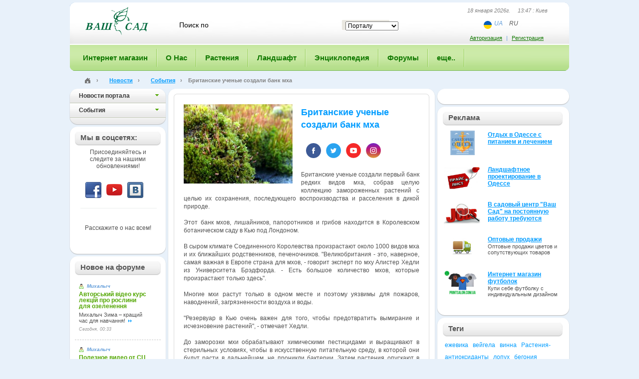

--- FILE ---
content_type: text/html; charset=UTF-8
request_url: https://vashsad.ua/news/events/show/347/
body_size: 13899
content:
<!DOCTYPE html PUBLIC "-//W3C//DTD XHTML 1.0 Strict//EN" "http://www.w3.org/TR/xhtml1/DTD/xhtml1-strict.dtd">
<html xmlns="http://www.w3.org/1999/xhtml">
    <head>
        <title>Британские ученые создали банк мха - цветочный портал Ваш Сад!</title>
        <base href="https://vashsad.ua/news/events/show/347/">
        <meta http-equiv="Content-Type" content="text/html; charset=utf-8" />
        <meta name="description" content="События" />
        <meta name="keywords" content="События" />
        <!-- События  -->
        <meta name="robots" content="all" />
        <meta name="revisit-after" content="1 days" />
        <meta name="author" content="Ваш Сад" />
        <meta name="publisher" content="vashsad https://www.vashsad.ua" />
        <meta name='yandex-verification' content='76e1f65c8f386668' />
		<meta name="viewport" content="width=device-width, initial-scale=1, user-scalable=no, maximum-scale=1">
        <link rel="stylesheet" href="/css/style.css" type="text/css" />
<link rel="stylesheet" href="/css/wysibb/theme/default/wbbtheme.css" type="text/css" />
<!--[if IE]>
<link rel="stylesheet" href="/css/ie.css" type="text/css" />
<![endif]-->
<!--[if lt IE 8]>
<link rel="stylesheet" type="text/css" href="/css/ie6.css" />
<![endif]-->
<link rel="icon" href="/favicon.ico" type="image/x-icon" />
        <script type="text/javascript" src="/js/js.js?ver=1.2"></script>
<script src="/js/jquery.tooltip.pack.js" type="text/javascript"></script>
<script type="text/javascript" src="https://apis.google.com/js/plusone.js"></script>
<script src="/js/cusel-mi.js" type="text/javascript"></script>
<script src="/js/jquery.wysibb-1.2.3.min.js" charset="utf-8"></script>
<script src='https://www.google.com/recaptcha/api.js'></script>
<script type='text/javascript' src='https://a.vashsad.ua/www/delivery/spcjs.php?id=1&amp;block=1&amp;blockcampaign=1'></script>
 
        <!-- Google tag (gtag.js) analytics -->
<script async src="https://www.googletagmanager.com/gtag/js?id=G-27WWFVEFDR"></script>
<script>
  window.dataLayer = window.dataLayer || [];
  function gtag(){dataLayer.push(arguments);}
  gtag('js', new Date());

  gtag('config', 'G-27WWFVEFDR');
</script> 
    </head>
    <body id="main_body" ng-app="vashsad">
        <!-- Google tag (gtag.js) google tag scrips  -->

    <div class="photo_list_item_popup" style="height:200px;display:none">
            <table><tr><td class="tl"><div></div></td><td class="t"><div></div></td><td class="tr"><div></div></td></tr><tr><td class="l"></td><td class="plip_content" id="plip_content"></td><td class="r"></td></tr><tr><td class="bl"><div></div></td><td class="bt"><div><div></div></div></td><td class="br"><div></div></td></tr></table></div>
        <div id="global">
            <div id="container">
                <div id="bg" style="display:none;z-index:10000"></div>
                
                <div id="header">
                    <div id="header1">
                        <div id="logo">
                            <a href="/"><img src="/images/logo.gif" width="144" height="57" alt="ВАШ САД" /></a>
                        </div>
                        <noindex>
	<form action="/search/" id="search" method="get">
	<fieldset>
	    <input class="search_text" id="word" name="word" value="Поиск по" onblur="javascript:if(this.value=='')this.value='Поиск по'" onfocus="javascript:if(this.value=='Поиск по')this.value=''" />
	    <input  type="hidden" id="forum_word" name="forum_word" value="" />
	    <div class="select_block">
					<select id="select_unit" name="select_unit">
							<option value="1">Порталу</option>
							<option value="2">Энциклопедии</option>
							<option value="3">Форуму</option>
					</select>
		</div>
	    	    <input type="submit" class="search_go" value="" onclick="post_search();return false;" />
	    <div class="cl"></div>
	    </fieldset>
	</form>
</noindex>
                        <div class="header_right">
                            <div class="now_date">18 января 2026г. &nbsp;&nbsp;&nbsp; 13:47 : Киев</div>
                            <ul class="lang lang-header ng-star-inserted">
    <li class="lang_item">
        <img alt="ua" src="/images/flag-ua.svg" class="ng-star-inserted" />
    </li>
    <li class="lang_item">
        
        <a href="https://www-vashsad-ua.translate.goog//news/events/show/347/?_x_tr_sl=ru&_x_tr_tl=uk&_x_tr_hl=ru&_x_tr_pto=wapp">UA</a>
    </li>
    <li class="lang_item">
        <span>RU</span>
        
    </li>
</ul>

                        </div>
                        <div class="auth_block">
	<div class="auth_link"><noindex><a rel="nofollow" href="#" onclick="return toggle();">Авторизация</a>   |   <a rel="nofollow" href="/registration/">Регистрация</a></noindex></div>     
	<form class="extra_auth" id="auth_popup">
		<fieldset>
			<div class="title"><div class="title1">
					<a href="#" class="close" onclick="return toggle()"></a>
					Авторизация
				</div></div>
			<div class="extra_auth_bg">
				<div class="extra_auth_content">
					<p>Если Вы не зарегистрированы, необходимо пройти <a href="/registration/">Регистрацию</a></p>
					<p id="wrong" style="color:red;display:none;font-weight:bold">Вы указали неправильный логин или пароль.</p>
					<div><input value=""  placeholder="Ваш логин или email"  id="login" name="login" /></div>
					<div><input value=""  placeholder="Ваш пароль"  id="passwd" name="passwd" type="password" /></div>
					<p><input type="checkbox"  id="remember" name="remember" /> <label for="remember">Запомнить</label></p>
					<input class="go" value="войти" type="submit" onclick="$('#wrong').hide();$('#load').show();$.post('/user/login/', { login: $('#login').val(), passwd: $('#passwd').val(), remember: $('#remember').attr('checked') }, log_callback);return false;" /> <a href="/user/forgot/">Забыли пароль?</a>
				</div>
			</div>
			<div class="extra_auth_bt"></div>
		</fieldset>
	</form>
</div>
<div class="jqmWindow" id="dialog">

	<a href="#" class="jqmClose">Закрыть</a>
	<hr>
	<b><font color="red">Неверный логин или пароль</font></b><br>
	Попробуйте ввести логин и пароль еще раз...
</div>
 
                    </div><div class="mobile-button"><span></span></div>
                    <div id="main_menu" class="">
<ul>
    <li class="first"><a href="http://www.shop.vashsad.ua/"><span>Интернет магазин</span></a>
    



    </li>
	
    
    <li><a href="https://www.vashsad.ua/about/company/"><span>О Нас</span></a>
    <div class="sub_menu">
	<div class="sub_menu_bg">
	<ul>
    
    
    <li class="first"><a href="/about/company/">О компании «Ваш сад»</a></li>
    
    
    
    <li><a href="/about/exhibition/">Наши выставки</a></li>
    
    
    
    <li><a href="/about/projects/">Выполненные проекты</a></li>
    
    
    
    
    <li><a href="/about/directions/">Чем мы занимаемся</a></li>
    
    
    
    <li><a href="/about/prices/">Наши цены</a></li>
    
    
    <li class="last" ><a href="/about/company/garden_centers/all/">Контакты</a></li>
    
	</ul>
	</div>
	<div class="sub_menu_bt"></div>
</div>


    
    </li>

	
    
    <li><a href="https://www.vashsad.ua/plants/"><span>Растения</span></a>
    <div class="sub_menu">
	<div class="sub_menu_bg">
	<ul>
    
    
    <li class="first"><a href="/plants/room_plants/">Комнатные растения</a></li>
    
    
    
    <li><a href="/plants/dendrolog/about/">Дендрология</a></li>
    
    
    
    
    <li><a href="/plants/interesting_plants/">Интересное о растениях</a></li>
    
    
    
    <li><a href="/plants/plants_against_influenza/">Растения и здоровье</a></li>
    
    
    <li class="last" ><a href="/plants/plants_business/about/">Растения и бизнес</a></li>
    
	</ul>
	</div>
	<div class="sub_menu_bt"></div>
</div>


    
    </li>

	
    
    <li><a href="https://www.vashsad.ua/landscape-design/"><span>Ландшафт</span></a>
    <div class="sub_menu">
	<div class="sub_menu_bg">
	<ul>
    
    
    <li class="first"><a href="/landscape-design/styles/about/">Стили</a></li>
    
    
    
    <li><a href="/landscape-design/architecture/about/">Ландшафтная архитектура</a></li>
    
    
    
    
    <li><a href="/landscape-design/landscape-creation/">Ландшафтное проектирование</a></li>
    
    
    <li><a href="/landscape-design/online/">Проектирование Online</a></li>
    
    
    
    <li><a href="/landscape-design/interesting_plants/articles/">Интересное о ландшафте</a></li>
    
    
    
    <li class="last" ><a href="/landscape-design/landscape_masters/about/">Мастера ландшафта</a></li>
    
	</ul>
	</div>
	<div class="sub_menu_bt"></div>
</div>


    
    </li>

	
    
    <li><a href="https://www.vashsad.ua/encyclopedia-of-plants/"><span>Энциклопедия</span></a>
    <div class="sub_menu">
	<div class="sub_menu_bg">
	<ul>
    
    
    
    <li class="first"><a href="/encyclopedia-of-plants/indoor-plants/">Комнатные растения</a></li>
    
    
    
    <li><a href="/encyclopedia-of-plants/coniferous/">Хвойные</a></li>
    
    
    
    <li><a href="/encyclopedia-of-plants/deciduous-trees/">Лиственные деревья</a></li>
    
    
    
    <li><a href="/encyclopedia-of-plants/flowering-shrubs/">Цветущие кустарники</a></li>
    
    
    
    <li><a href="/encyclopedia-of-plants/deciduous-shrubs/">Лиственные кустарники</a></li>
    
    
    
    <li><a href="/encyclopedia-of-plants/fruit-plants/">Плодовые деревья</a></li>
    
    
    
    <li><a href="/encyclopedia-of-plants/flower-garden/">Цветы для сада</a></li>
    
    
    
    <li><a href="/encyclopedia-of-plants/herbs/">Травы</a></li>
    
    
    
    <li><a href="/encyclopedia-of-plants/climber/">Вьющиеся растения</a></li>
    
    
    
    <li><a href="/encyclopedia-of-plants/plants_for_ponds/">Растения для водоемов</a></li>
    
    
    
    <li class="last" ><a href="/directory/glossary/">Словарь терминов</a></li>
	</ul>
	</div>
	<div class="sub_menu_bt"></div>
</div>


    
    </li>

	
    
    <li><a href="https://www.vashsad.ua/forum/"><span>Форумы</span></a>
    <div class="sub_menu">
	<div class="sub_menu_bg">
	<ul>
    
    
    
    <li class="first"><a href="http://www.vashsad.ua/forum/show/41/">Актуальные темы сезона</a></li>
    
    
    
    <li><a href="http://www.vashsad.ua/forum/show/13/">Всё о комнатных цветах</a></li>
    
    
    
    <li><a href="http://www.vashsad.ua/forum/show/22/">Всё о садовых растениях и цветах</a></li>
    
    
    
    <li><a href="http://www.vashsad.ua/forum/show/26/">Ландшафтная архитектура</a></li>
    
    
    
    <li><a href="http://www.vashsad.ua/forum/show/71/">Куплю/Продам</a></li>
    
    
    
    <li><a href="http://www.vashsad.ua/forum/show/11/">Разное</a></li>
    
    
    
    <li><a href="http://www.vashsad.ua/forum/show/1/">Ваш Сад</a></li>
    
    
    
    <li class="last" ><a href="http://www.vashsad.ua/forum/show/51/">Архив</a></li>
	</ul>
	</div>
	<div class="sub_menu_bt"></div>
</div>


    
    </li>

	
    
    <li class="last" ><a href="https://www.vashsad.ua/gallery/photos/"><span>еще..</span></a>
    <div class="sub_menu">
	<div class="sub_menu_bg">
	<ul>
    
    
    
    <li class="first"><a href="/gallery/photos/">Фото</a></li>
    
    
    
    <li><a href="/more/ekology/">Экология</a></li>
    
    
    
    <li><a href="/gallery/wallpapers/">Обои на рабочий стол</a></li>
    
    
    <li><a href="/more/reserves/">Заповедники</a></li>
    
    
    
    
    <li><a href="/gallery/screensavers/">Скринсейверы</a></li>
    
    
    <li><a href="/more/literature/">Литература</a></li>
    
    
    
    
    <li class="last" ><a href="/gallery/video/">Видео</a></li>
	</ul>
	</div>
	<div class="sub_menu_bt"></div>
</div>


    
    </li>

	
    
</ul>
</div> 

                </div>
                <!--/header-->
                <div class="path"><div class="path_l">
                    <div class="path_r"  xmlns:v="http://rdf.data-vocabulary.org/#">
                    <span typeof="v:Breadcrumb" >
                        <div class="home_img">
                            <a href="/" title="Главная" rel="v:url" property="v:title"><img src="/images/home.png" /></a>
                        </div>
                        ›
                    </span>
                    <span typeof="v:Breadcrumb">
        <a href="/news/portal/" rel="v:url" property="v:title">Новости</a> ›
    </span>
    <span typeof="v:Breadcrumb">
        <a href="/news/events/" rel="v:url" property="v:title">События</a> ›
    </span>
    <span>Британские ученые создали банк мха</span>
                    </div>
                </div></div>
                
                <div id="main_content">
                    <div id="main_content_top">
                        <div id="main_content_bt">
                            
                            <div id="wrapper">
                                <div id="center_part">
                                    
<div class="frame big">
	<div class="frame_top">
		<div class="frame_tl"><div class="frame_tr"><div class="frame_bl"><div class="frame_br">
						<div class="frame_content">
							<div class="fleft_pic">
								<img src="/i/articles/347/218_159/IpU4ee9d.jpg" width="218" height="159" alt="Британские ученые создали банк мха" title="Британские ученые создали банк мха" />
								
							</div>
							<h1>Британские ученые создали банк мха</h1>
							<noindex>
								<div class="bookmarks_holder">
									<div class="social-links">
										<ul>
											<li>
												<a href="https://www.facebook.com/sharer.php?u=https://www.vashsad.ua/news/events/show/347/&t=Британские ученые создали банк мха" target="_blank">
													<svg width="30px" height="30px" viewBox="0 0 109 109" version="1.1"
														 xmlns="http://www.w3.org/2000/svg"
														 xmlns:xlink="http://www.w3.org/1999/xlink">
														<title>Facebook</title>
														<g id="Page-1" stroke="none" stroke-width="1" fill="none"
														   fill-rule="evenodd">
															<g id="Facebook" fill-rule="nonzero">
																<path d="M54.5,109 C24.36,109 0,84.64 0,54.5 C0,24.36 24.36,0 54.5,0 C84.64,0 109,24.36 109,54.5 C109,84.64 84.64,109 54.5,109 Z"
																	  id="Oval" fill="#3D5A96"></path>
																<path d="M58.19,76.86 L48.27,76.86 L48.27,55.74 L43.32,55.74 L43.32,47.61 L48.27,47.61 L48.27,42.72 C48.27,36.09 51.07,32.14 59.02,32.14 L65.63,32.14 L65.63,40.28 L61.5,40.28 C58.41,40.28 58.2,41.41 58.2,43.54 L58.19,47.61 L65.68,47.61 L64.8,55.74 L58.19,55.74 L58.19,76.86 L58.19,76.86 Z"
																	  fill="#FFFFFF"></path>
															</g>
														</g>
													</svg>
												</a>
											</li>
											<li>
												<a href="https://twitter.com/share?url=https://www.vashsad.ua/news/events/show/347/&amp;text=Британские ученые создали банк мха" target="_blank">
													<svg width="30px" height="30px" viewBox="0 0 110 109" version="1.1"
														 xmlns="http://www.w3.org/2000/svg"
														 xmlns:xlink="http://www.w3.org/1999/xlink">
														<title>Twitter</title>
														<g id="Page-1" stroke="none" stroke-width="1" fill="none"
														   fill-rule="evenodd">
															<g id="Twitter" fill-rule="nonzero">
																<path d="M55.4,109 C25.26,109 0.9,84.64 0.9,54.5 C0.9,24.36 25.26,0 55.4,0 C85.54,0 109.9,24.36 109.9,54.5 C109.9,84.64 85.54,109 55.4,109 Z"
																	  id="Oval" fill="#2AA3EF"></path>
																<path d="M77.76,40.63 C76.12,41.36 74.34,41.86 72.49,42.08 C74.38,40.94 75.84,39.15 76.52,37.01 C74.75,38.06 72.79,38.82 70.7,39.23 C69.02,37.45 66.64,36.33 64,36.33 C58.93,36.33 54.82,40.44 54.82,45.51 C54.82,46.23 54.91,46.93 55.06,47.6 C47.44,47.22 40.68,43.56 36.16,38.01 C35.36,39.37 34.91,40.94 34.91,42.63 C34.91,45.81 36.53,48.62 38.99,50.26 C37.49,50.21 36.07,49.8 34.84,49.11 C34.84,49.15 34.84,49.19 34.84,49.23 C34.84,53.67 38,57.38 42.2,58.22 C41.43,58.43 40.62,58.54 39.78,58.54 C39.19,58.54 38.62,58.49 38.06,58.38 C39.22,62.02 42.61,64.67 46.63,64.75 C43.49,67.21 39.53,68.67 35.23,68.67 C34.49,68.67 33.76,68.63 33.04,68.55 C37.1,71.15 41.92,72.67 47.11,72.67 C63.98,72.67 73.21,58.69 73.21,46.57 C73.21,46.17 73.2,45.78 73.18,45.38 C74.97,44.09 76.53,42.47 77.76,40.64 L77.76,40.63 L77.76,40.63 Z"
																	  fill="#FFFFFF"></path>
															</g>
														</g>
													</svg>
												</a>
											</li>
											<li>
												<a href="https://www.youtube.com/channel/UCaYHWgNpdDrhwjZVzxUBHUg" target="_blank">
													<svg width="30px" height="30px" viewBox="0 0 110 110" version="1.1"
														 xmlns="http://www.w3.org/2000/svg"
														 xmlns:xlink="http://www.w3.org/1999/xlink">
														<title>Youtube</title>
														<g id="Page-1" stroke="none" stroke-width="1" fill="none" fill-rule="evenodd">
															<g id="Youtube">
																<path d="M55.3,109 C25.16,109 0.8,84.64 0.8,54.5 C0.8,24.36 25.16,0 55.3,0 C85.44,0 109.8,24.36 109.8,54.5 C109.8,84.64 85.44,109 55.3,109 Z" id="Oval" fill="#F52929" fill-rule="nonzero"></path>
																<path d="M55.3,74.06 C55.17,74.06 42.16,73.97 38.21,73.53 C38,73.48 37.74,73.44 37.44,73.4 C36.16,73.22 34.21,72.94 32.66,71.13 C31.21,69.46 30.67,65.66 30.67,65.62 C30.66,65.57 30.15,61.11 30.15,56.64 L30.15,52.45 C30.15,47.98 30.66,43.43 30.67,43.38 C30.67,43.35 31.12,39.54 32.66,37.87 C34.47,35.84 36.55,35.66 37.54,35.57 L37.55,35.57 C37.6,35.57 37.65,35.56 37.69,35.56 C44.64,35.03 55.19,34.94 55.3,34.94 C55.41,34.94 65.97,35.03 72.91,35.56 C72.98,35.57 73.06,35.57 73.15,35.58 C74.21,35.66 76.18,35.82 77.94,37.87 C79.4,39.54 79.93,43.35 79.93,43.38 C79.94,43.43 80.45,47.98 80.45,52.45 L80.45,56.64 C80.45,61.02 79.94,65.57 79.93,65.62 C79.93,65.66 79.39,69.46 77.94,71.13 C76.13,73.16 74.05,73.34 73.06,73.43 L73.05,73.43 C73,73.43 72.95,73.44 72.91,73.44 C65.96,74.06 55.41,74.06 55.3,74.06 Z M49.23,45.52 L49.23,64.82 L65.71,55.39 L49.23,45.52 Z" fill="#FFFFFF"></path>
															</g>
														</g>
													</svg>
												</a>
											</li>
											<li>
												<a href="https://www.instagram.com/vashsad.od/" target="_blank">
													<svg width="30px" height="30px" viewBox="0 0 110 110" version="1.1"
														 xmlns="http://www.w3.org/2000/svg"
														 xmlns:xlink="http://www.w3.org/1999/xlink">
														<title>Instagram</title>
														<defs>
															<linearGradient x1="50.333945%" y1="0%" x2="50%" y2="100.000917%" id="linearGradient-1">
																<stop stop-color="#7024C4" offset="0%"></stop>
																<stop stop-color="#C21975" offset="41.6%"></stop>
																<stop stop-color="#C74C4D" offset="70.2%"></stop>
																<stop stop-color="#E09B3D" offset="100%"></stop>
															</linearGradient>
														</defs>
														<g id="Page-1" stroke="none" stroke-width="1" fill="none" fill-rule="evenodd">
															<g id="Instagram">
																<path d="M55.2,109 C25.06,109 0.7,84.64 0.7,54.5 C0.7,24.36 25.06,0 55.2,0 C85.34,0 109.7,24.36 109.7,54.5 C109.7,84.64 85.34,109 55.2,109 Z" id="Oval" fill="url(#linearGradient-1)" fill-rule="nonzero"></path>
																<path d="M64.8,78.26 L45.6,78.26 C37.79,78.26 31.44,71.91 31.44,64.1 L31.44,44.9 C31.44,37.09 37.79,30.74 45.6,30.74 L64.8,30.74 C72.61,30.74 78.96,37.09 78.96,44.9 L78.96,64.1 C78.96,71.91 72.61,78.26 64.8,78.26 Z M45.6,35.52 C40.43,35.52 36.22,39.73 36.22,44.9 L36.22,64.1 C36.22,69.27 40.43,73.48 45.6,73.48 L64.8,73.48 C69.97,73.48 74.18,69.27 74.18,64.1 L74.18,44.9 C74.18,39.73 69.97,35.52 64.8,35.52 L45.6,35.52 Z M55.2,66.79 C48.42,66.79 42.91,61.28 42.91,54.5 C42.91,47.72 48.42,42.21 55.2,42.21 C61.98,42.21 67.49,47.72 67.49,54.5 C67.49,61.28 61.98,66.79 55.2,66.79 Z M55.2,46.99 C51.06,46.99 47.69,50.36 47.69,54.5 C47.69,58.64 51.06,62.01 55.2,62.01 C59.34,62.01 62.71,58.64 62.71,54.5 C62.71,50.36 59.34,46.99 55.2,46.99 Z M67.51,45.25 C65.89,45.25 64.57,43.93 64.57,42.3 C64.57,40.68 65.89,39.36 67.51,39.36 C69.14,39.36 70.46,40.68 70.46,42.3 C70.46,43.93 69.14,45.25 67.51,45.25 Z" fill="#FFFFFF"></path>
															</g>
														</g>
													</svg>
												</a>
											</li>
										</ul>
									</div>

								</div>
							</noindex>
							<br />
							<p style="text-align: justify; ">Британские ученые создали первый банк редких видов мха, собрав целую коллекцию замороженных растений с целью их сохранения, последующего воспроизводства и расселения в дикой природе.<br />
&nbsp;<br />
Этот банк мхов, лишайников, папоротников и грибов находится в Королевском ботаническом саду в Кью под Лондоном.<br />
<br />
В сыром климате Соединенного Королевства произрастают около 1000 видов мха и их ближайших родственников, печеночников. &quot;Великобритания - это, наверное, самая важная в Европе страна для мхов, - говорит эксперт по мху Алистер Хедли из Университета Брэдфорда. - Есть большое количество мхов, которые произрастают только здесь&quot;.<br />
<br />
Многие мхи растут только в одном месте и поэтому уязвимы для пожаров, наводнений, загрязненности воздуха и воды.<br />
<br />
&quot;Резервуар в Кью очень важен для того, чтобы предотвратить вымирание и исчезновение растений&quot;, - отмечает Хедли.<br />
<br />
До заморозки мхи обрабатывают химическими пестицидами и выращивают в стерильных условиях, чтобы в искусственную питательную среду, в которой они будут расти в дальнейшем, не проникли бактерии. Затем растения опускают в жидкий азот, температура которого -196 градусов.<br />
<br />
Целью ученых является искусственное разведение всех 50 видов, над которыми нависла угроза.<br />
<br />
Пока заморозке поддаются только мхи, устойчивые к засухе, так как процедуры, предваряющие заморозку, обезвоживают клетки, чтобы в них не образовывались кристаллы льда. Сейчас ученые пытаются разработать такие способы заморозки влаголюбивых растений, которые бы их не убивали. </p>
<div style="text-align: justify; ">&nbsp;</div>
<!--colorend--> <!--/colorend-->
							<noindex><div>Источник: <a href="www.newsru.com" target="_blank" rel="nofollow">www.newsru.com</a></div></noindex>
							
							<br/>

							<br/>
							<div align="left" class="info_write"><font color="#505050">Дата публикации: &nbsp;31 мая 2008г.</font></div>
							<div style="margin-top:7px"><a class="view">3632</a> <a rel="nofollow" href="/news/events/show/347/#comments" class="num_comment">0 комментариев</a> <a class="user_view">Инга Бучиненко</a> </div><br /> 
							<span class="small">Если вы заметили ошибку, выделите необходимый текст и нажмите Ctrl+Enter, чтобы сообщить об этом редакции</span>
							<br/>
							<br/>
<h5>Комментарии:</h5>
<a name="comments"></a>
<script>
    function ShowComment(sub, pid){
    
        $('#comment_form').hide('fast', function () {
            var pos = sub.position();
//            alert (pos.top);
            $('#comment_form').css('top', pos.top);
            $('#comment_form').css('left', pos.left);
            $('#comment_form').show('fast');
            $('#pid').val(pid);
        });
    }
    
    function sendForm(){
        $('#req_').hide();
        $('#captcha_').hide();
        $('#load_').show();
        $.ajax({
            type: "POST",
            url: "/",
            data: "module=comments&action=addComment&name="+$('#name').val()+"&comment="+$('#comment').val()+"&captcha="+$('#captcha').val()+"&pid="+$('#pid').val()+"&data_bind_id="+$('#data_bind_id').val()+"&table_name="+$('#table_name').val()+"&table_id="+$('#table_id').val()+"",
            success: function(msg){
                $('#load_').hide(); 
                switch( msg ){
                    case 'req': $('#req_').show(); break;
//                    case 'captcha': $('#captcha_').show(); break;
                    case 'ok':{
                        $('#ok_').show();
                        $('#table').hide();
                        location.reload();
                    }
                }
            }
         });
    }
    
</script>
<div class="comment" style="margin:0px;padding:0px;position:absolute;margin-top:-22px;margin-left:200px"> 
   

</div>
  
<div class="comment"> 
<div class="comment">
Комментариев пока нет, Вы можете добавить свой комментарий. <br> Для этого вам необходимо <a href="/registration/" rel="nofollow">зарегистрироваться</a> либо <a href="#" onclick="toggle1($(this));return false;" rel="nofollow">авторизироваться</a>. <br><br>
</div>
 <div id="login_extra_form" class="">
 <div class="header_right" style="font-size: 10px;line-height: 15px; width:180px;position:static;">
<script>
<!--

    function toggle1(sub){
    $('#auth_popup1').hide('fast', function () {
       
            var pos = sub.position();
            $('#auth_popup1').css('top', pos.top);
            $('#auth_popup1').css('left', pos.left);
            $('#auth_popup1').show('fast');
         });    
        
    }


    function login(data){

        $('#load').hide();
        if(data == 'wrong')$('#wrong').css('visibility', 'visible'); 
            else if(data == 'loggedin') location.reload(); 
    }
    
     function login1(data){

        $('#load').hide();
           if(data == 'wrong')$('#wrong1').css('visibility', 'visible'); 
            else if(data == 'loggedin') location.reload(); 
    }
-->
</script>

<div  id="auth_popup1" style="display:none; position:absolute"> 

<div class="extra">
                        <fieldset>
                            <div class="title">
                                <a href="#" class="close" onclick="$('#auth_popup1').hide(); return false;"></a>
                                Авторизация
                            </div>
                              
                            <div class="extra2">
                                <div><input id="login1" type="text" value="логин" onblur="if(this.value=='')this.value='логин'" onfocus="if(this.value=='логин')this.value=''" /></div>
                                <div><input id="passwd1" type="password" value="пароль" onblur="if(this.value=='')this.value='пароль'" onfocus="if(this.value=='пароль')this.value=''" /></div>
                                <input class="sbm" value="вход" type="submit" onclick="$('#load').show();$.post('/user/login/', { login: $('#login1').val(), passwd: $('#passwd1').val(), remember: $('#remember').attr('checked') }, login1)"  />
                              </div> 
                                
                            
  </fieldset>
       <div id="wrong1" style="visibility: hidden; background:white; color:red;text-align:center"><b>Вы указали неправильный логин/пароль</b></div> 
</div>

</div>
 </div> 
 </div> 

</div> 
<div id="comment_form" class="comment_form" style="display:none;  position:absolute; z-index:50;"> 
<div class="answer">
                                <div class="extra">
                                    <div class="title"><div>
                                        <a href="#" onClick="$('#comment_form').hide('fast');return false;"   class="close"></a>
                                        Добавление комментария
                                    </div></div>
                                     
                                    
                                     
                                    <form name="c_frm" action="" method="post" id="c_frm">
                                    
                                    <div id="req_" style="display:none;color:red;margin-left:20px;padding-top:20px"><strong>Вы заполнили не все обязательные поля</strong><br /><br /></div>
                                    <div id="captcha_" style="display:none;color:red;margin-left:20px; padding-top:20px"><strong>Введенный графический ключ не совпадает</strong><br /><br /></div>
                                    <div id="ok_" style="display:none;margin-left:20px; padding-top:20px"><strong>Ваше сообщение добавлено</strong><br /><br /></div>
                                        <fieldset>
                                            <table>
                                                <tr>
                                                    <td align="right"><label for="input_name">Ваше имя:</label></td>
                                                    <td><div class="inp"><input type="text" value=" "  name="name" id="name" class="cinput" disabled="disabled" ></div></td>
                                                </tr>                                                
                                                <tr>
                                                    <td align="right"><label for="input_comment">Комментарий:</label></td>
                                                    <td><div class="textarea"><textarea name="comment"  rows="4" cols="10" class="carea" id="comment"  ></textarea></div></td>
                                                </tr>
                                                <tr>
                                                    <td></td>
                                                    <td><input type="button" name="send_comment" value="Отправить"  onclick="sendForm();return false;"  class="go"/> <i><a href="#" onClick="$('#comment_form').hide('fast');return false;">Отмена</a></i>
                                                    <input type="hidden" name="pid" id="pid" value="0">
                                                    <input type="hidden" name="data_bind_id" id="data_bind_id" value="347">
                                                    <input type="hidden" name="table_name" id="table_name" value="news">  
                                                    <input type="hidden" name="table_id" id="table_name" value="">  
                                                    <input type="hidden" name="send_comment" value="1">                                                 
                                                    
                                                    </td>
                                                </tr>
                                            </table>
                                            
                                        </fieldset>
                                    </form>
                                    <div class="extra_bt"></div>
                                </div>

                            </div>
                            </div> 
 
							<br/>  
							
						</div>
					</div></div></div></div>
	</div>
</div>


<!--/center_part-->

                                 </div>
                            </div>
                            <!--/center_part-->
                            <div id="left_part">
                                <ul class="left_menu1">  
    <li class="first"><a href="/news/portal/"><span>Новости портала</span></a>
    

   
    </li>
    <li><a href="/news/events/"><span>События</span></a>
    


    </li>
	<li class="last" style="cursor: default;"><a style="cursor: default;"><span style="background:none;cursor: default;"></span></a></li>
</ul>
<div class="new_section"></div>

                                <div class="banners">
                                    <div id="fb-root"></div>
<script>(function(d, s, id) {
		var js, fjs = d.getElementsByTagName(s)[0];
		if (d.getElementById(id)) return;
		js = d.createElement(s); js.id = id;
		js.src = "//connect.facebook.net/ru_RU/all.js#xfbml=1";
		fjs.parentNode.insertBefore(js, fjs);
	}(document, 'script', 'facebook-jssdk'));</script>
<div class="title_solitary"><div><div>Мы в соцсетях:</div></div></div> 
<div class="b-social"> 
	<p>Присоединяйтесь  и следите за нашими обновлениями!</p>
	<div class="b-networks">
		<a class="url-fb" href="http://www.facebook.com/vashsad" target="_blank"></a>
		<a class="url-tube" href="https://www.youtube.com/channel/UCaYHWgNpdDrhwjZVzxUBHUg" target="_blank"></a>
		<a class="url-vk" href="http://vkontakte.ru/club8616369" target="_blank"></a>
		<del class="clr"></del>
	</div>
	<div class="fb-like" data-href="http://www.facebook.com/vashsad" data-send="false" data-layout="button_count" data-width="150" data-show-faces="true" data-font="arial"></div>
	<p>Расскажите о нас всем!</p>
</div>
                                    <div class="new_section"></div>
                                    <div class="title_solitary"><div><div>Новое на форуме</div></div></div>
			<div class="forum_r_block">
						<div class="forum_r">
							<div>
                                <a href="/user/profile/1494/" class="user_view"><small>Михалыч</small></a>
                                <div class="cl"></div>  
								<a href="/forum/posts/8972/2/#post22">Авторський відео курс лекцій про рослини для озеленення</a>
							</div>
							Михалыч Зима – кращий час для навчання!

							<a href="/forum/posts/8972/2/#post22" class="more"></a>
                            <div class="cl"></div>
                            <div><i>Сегодня,  00:33</i></div>
						</div>
						<div class="forum_r">
							<div>
                                <a href="/user/profile/1494/" class="user_view"><small>Михалыч</small></a>
                                <div class="cl"></div>  
								<a href="/forum/posts/7876/15/#post299">Полезное  видео от СЦ ' Ваш сад '</a>
							</div>
							Нове , корисне, актуальне&nbsp;&nbsp;відео від компанії ВАШ 
							<a href="/forum/posts/7876/15/#post299" class="more"></a>
                            <div class="cl"></div>
                            <div><i>Сегодня,  00:30</i></div>
						</div>
						<div class="forum_r">
							<div>
                                <a href="/user/profile/1494/" class="user_view"><small>Михалыч</small></a>
                                <div class="cl"></div>  
								<a href="/forum/posts/7940/95/#post1893">Полезная информация от СЦ 'Ваш сад'</a>
							</div>
							Корисно!

							<a href="/forum/posts/7940/95/#post1893" class="more"></a>
                            <div class="cl"></div>
                            <div><i>16 января 2026,  21:59</i></div>
						</div>
						<div class="forum_r">
							<div>
                                <a href="/user/profile/1494/" class="user_view"><small>Михалыч</small></a>
                                <div class="cl"></div>  
								<a href="/forum/posts/9036/1/#post10">Мільйон переглядів  теми форуму</a>
							</div>
							Михалыч

							<a href="/forum/posts/9036/1/#post10" class="more"></a>
                            <div class="cl"></div>
                            <div><i>15 января 2026,  14:29</i></div>
						</div>
						<div class="forum_r">
							<div>
                                <a href="/user/profile/1494/" class="user_view"><small>Михалыч</small></a>
                                <div class="cl"></div>  
								<a href="/forum/posts/9150/1/#post1">Сингоніум - Syngonium</a>
							</div>
							Сингоніум – вітер змін

							<a href="/forum/posts/9150/1/#post1" class="more"></a>
                            <div class="cl"></div>
                            <div><i>14 января 2026,  12:12</i></div>
						</div>
						<div class="all"><a href="/forum/">Все сообщения</a></div>
</div>
  
                                </div>
                            </div>
                            <!--/left_part-->
                            
                            <div id="right_part">
                            	<noindex>
    <!-- Revive Adserver Asynchronous JS Tag - Generated with Revive Adserver v5.0.5 -->
<ins data-revive-zoneid="4" data-revive-id="e5f318a14d8f0be637b0db2b13385961"></ins>
<script async src="//a.vashsad.ua/www/delivery/asyncjs.php"></script>
    <div class="banner_caption"></div>
</noindex>

  
                                  <noindex> 
<style>
.adv_main {padding: 10px 0 10px;}
.adv_img_fix {width:70px;}
.adv_img_holder {float: left; padding: 0 0 0 2px;}
.adv_text_holder {height: 70px; padding: 0 0 0 90px; }
.adv_text_holder h4 {font-size: 12px; font-weight: 700; padding: 1px 0 1px 0;} 
</style>
<!--[if lt IE 8]>
<style>
.adv_img_holder {float: left; padding: 0 0 0 2px; position:absolute;}
</style>
<![endif]-->

<div class="new_section"></div>
<div class="title_solitary">
  <div>
    <div>Реклама</div>
  </div>
</div> 
<div class="adv_main">
  <div class="adv_img_fix">
    <div class="adv_img_holder">
    <a href="http://www.odessa.in.ua/"><img id="i68" src="/i/adv/Санатории лого170-110.png" width="75" alt="Отдых в Одессе с питанием и лечением"></a>
    </div>
  </div>
  <div class="adv_text_holder">
    <h4><a href="http://www.odessa.in.ua/">Отдых в Одессе с питанием и лечением</a></h4>
    
  </div>

<script language="JavaScript" type="text/javascript">
<!--     
$("#i68").mouseover(function(){
  var offset = $(this).position()
  var dtop = offset.top - 120
  var dleft = offset.left - 10
  $(this).css({'left':offset.left, 'top':offset.top, 'position': 'absolute'})
  $(this).css({'z-index':'20'})  
  $(this).animate( { width:"170px", height:"110px", "top":"-=30", "left":"+=5" } , { queue: true, duration: 200 } )
})
$("#i68").mouseout(function(){
   $(this).animate( { width:"75px", height:"49px", "top":"+=30", "left":"-=5" } , { queue: true, duration: 200 } )
   $(this).css({'z-index':'10'})
})
//-->
</script>  
  <div class="adv_img_fix">
    <div class="adv_img_holder">
    <a href="http://www.vashsad.ua/about/projects/price/odessa/"><img id="i67" src="/i/adv/009.jpg" width="75" alt="Ландшафтное проектирование в Одессе"></a>
    </div>
  </div>
  <div class="adv_text_holder">
    <h4><a href="http://www.vashsad.ua/about/projects/price/odessa/">Ландшафтное проектирование в Одессе</a></h4>
    
  </div>

<script language="JavaScript" type="text/javascript">
<!--     
$("#i67").mouseover(function(){
  var offset = $(this).position()
  var dtop = offset.top - 120
  var dleft = offset.left - 10
  $(this).css({'left':offset.left, 'top':offset.top, 'position': 'absolute'})
  $(this).css({'z-index':'20'})  
  $(this).animate( { width:"170px", height:"110px", "top":"-=30", "left":"+=5" } , { queue: true, duration: 200 } )
})
$("#i67").mouseout(function(){
   $(this).animate( { width:"75px", height:"49px", "top":"+=30", "left":"-=5" } , { queue: true, duration: 200 } )
   $(this).css({'z-index':'10'})
})
//-->
</script>  
  <div class="adv_img_fix">
    <div class="adv_img_holder">
    <a href="http://www.vashsad.ua/about/company/jobs/"><img id="i50" src="/i/adv/Untitled-1_1.jpg" width="75" alt="В садовый центр "Ваш Сад" на постоянную работу требуются"></a>
    </div>
  </div>
  <div class="adv_text_holder">
    <h4><a href="http://www.vashsad.ua/about/company/jobs/">В садовый центр "Ваш Сад" на постоянную работу требуются</a></h4>
    
  </div>

<script language="JavaScript" type="text/javascript">
<!--     
$("#i50").mouseover(function(){
  var offset = $(this).position()
  var dtop = offset.top - 120
  var dleft = offset.left - 10
  $(this).css({'left':offset.left, 'top':offset.top, 'position': 'absolute'})
  $(this).css({'z-index':'20'})  
  $(this).animate( { width:"170px", height:"110px", "top":"-=30", "left":"+=5" } , { queue: true, duration: 200 } )
})
$("#i50").mouseout(function(){
   $(this).animate( { width:"75px", height:"49px", "top":"+=30", "left":"-=5" } , { queue: true, duration: 200 } )
   $(this).css({'z-index':'10'})
})
//-->
</script>  
  <div class="adv_img_fix">
    <div class="adv_img_holder">
    <a href="/about/company/garden_center/sale/"><img id="i4" src="/i/adv/car_1.jpg" width="75" alt="Оптовые продажи"></a>
    </div>
  </div>
  <div class="adv_text_holder">
    <h4><a href="/about/company/garden_center/sale/">Оптовые продажи</a></h4>
    Оптовые продажи цветов и сопутствующих товаров
  </div>

<script language="JavaScript" type="text/javascript">
<!--     
$("#i4").mouseover(function(){
  var offset = $(this).position()
  var dtop = offset.top - 120
  var dleft = offset.left - 10
  $(this).css({'left':offset.left, 'top':offset.top, 'position': 'absolute'})
  $(this).css({'z-index':'20'})  
  $(this).animate( { width:"170px", height:"110px", "top":"-=30", "left":"+=5" } , { queue: true, duration: 200 } )
})
$("#i4").mouseout(function(){
   $(this).animate( { width:"75px", height:"49px", "top":"+=30", "left":"-=5" } , { queue: true, duration: 200 } )
   $(this).css({'z-index':'10'})
})
//-->
</script>  
  <div class="adv_img_fix">
    <div class="adv_img_holder">
    <a href="http://www.printsalon.com.ua/#3037 "><img id="i65" src="/i/adv/170x110.jpg" width="75" alt="Интернет магазин футболок"></a>
    </div>
  </div>
  <div class="adv_text_holder">
    <h4><a href="http://www.printsalon.com.ua/#3037 ">Интернет магазин футболок</a></h4>
    Купи себе футболку с индивидуальным дизайном
  </div>

<script language="JavaScript" type="text/javascript">
<!--     
$("#i65").mouseover(function(){
  var offset = $(this).position()
  var dtop = offset.top - 120
  var dleft = offset.left - 10
  $(this).css({'left':offset.left, 'top':offset.top, 'position': 'absolute'})
  $(this).css({'z-index':'20'})  
  $(this).animate( { width:"170px", height:"110px", "top":"-=30", "left":"+=5" } , { queue: true, duration: 200 } )
})
$("#i65").mouseout(function(){
   $(this).animate( { width:"75px", height:"49px", "top":"+=30", "left":"-=5" } , { queue: true, duration: 200 } )
   $(this).css({'z-index':'10'})
})
//-->
</script>  
</div>
   </noindex> 

                                <div class="new_section"></div>
                                

  
                                <div class="title_solitary">
	<div><div>Теги </div></div>
</div>
<div class="tags_block">
	<div id="tags_list">
	<font style="font-size:12px !important;"><a href="/tags/1050/egevika/">ежевика</a></font>&nbsp;   
	<font style="font-size:12px !important;"><a href="/tags/934/veygela/">вейгела</a></font>&nbsp;   
	<font style="font-size:12px !important;"><a href="/tags/46/vinna/">винна</a></font>&nbsp;   
	<font style="font-size:12px !important;"><a href="/tags/185/rasteniya-antioksidanti/">Растения-антиоксиданты</a></font>&nbsp;   
	<font style="font-size:12px !important;"><a href="/tags/1142/lopuh/">лопух</a></font>&nbsp;   
	<font style="font-size:12px !important;"><a href="/tags/780/begoniya/">бегония</a></font>&nbsp;   
	<font style="font-size:12px !important;"><a href="/tags/555/tsikuta/">цикута</a></font>&nbsp;   
	<font style="font-size:12px !important;"><a href="/tags/84/moh/">мох</a></font>&nbsp;   
	<font style="font-size:12px !important;"><a href="/tags/583/zemlyu/">Землю</a></font>&nbsp;   
	<font style="font-size:12px !important;"><a href="/tags/528/sporoseyalka/">споросеялка</a></font>&nbsp;   
	<font style="font-size:12px !important;"><a href="/tags/181/rasteniya-nyani/">растения-няни</a></font>&nbsp;   
	<font style="font-size:12px !important;"><a href="/tags/278/fikus/">фикус</a></font>&nbsp;   
	<font style="font-size:12px !important;"><a href="/tags/950/konstruktsiya/">конструкция</a></font>&nbsp;   
	<font style="font-size:12px !important;"><a href="/tags/496/othodi/">отходы</a></font>&nbsp;   
	<font style="font-size:12px !important;"><a href="/tags/425/kamen/">камень</a></font>&nbsp;   
	<font style="font-size:12px !important;"><a href="/tags/876/gaba/">жаба</a></font>&nbsp;   
	<font style="font-size:12px !important;"><a href="/tags/10/kattley/">каттлей</a></font>&nbsp;   
	<font style="font-size:12px !important;"><a href="/tags/506/proshchipivanie/">прощипывание</a></font>&nbsp;   
	<font style="font-size:12px !important;"><a href="/tags/644/kontsentratsiya/">концентрация</a></font>&nbsp;   
	<font style="font-size:12px !important;"><a href="/tags/325/eurofleurs/">Eurofleurs</a></font>&nbsp;   
	<font style="font-size:12px !important;"><a href="/tags/867/kapustnitsa/">капустница</a></font>&nbsp;   
	<font style="font-size:12px !important;"><a href="/tags/914/dekorativniy/">декоративный</a></font>&nbsp;   
	<font style="font-size:12px !important;"><a href="/tags/137/delikates/">деликатес</a></font>&nbsp;   
	<font style="font-size:12px !important;"><a href="/tags/305/srezka/">срезка</a></font>&nbsp;   
	<font style="font-size:12px !important;"><a href="/tags/900/kompost/">компост</a></font>&nbsp;   
	<font style="font-size:15px !important;"><a href="/tags/450/les/">лес</a></font>&nbsp;   
	<font style="font-size:12px !important;"><a href="/tags/26/issledovaniya/">исследования</a></font>&nbsp;   
	<font style="font-size:12px !important;"><a href="/tags/280/voronovo/">Вороново</a></font>&nbsp;   
	<font style="font-size:12px !important;"><a href="/tags/522/stadion/">стадион</a></font>&nbsp;   
	<font style="font-size:12px !important;"><a href="/tags/781/surfiniya/">сурфиния</a></font>&nbsp;   
	<font style="font-size:12px !important;"><a href="/tags/705/led/">лед</a></font>&nbsp;   
	<font style="font-size:12px !important;"><a href="/tags/955/gladiolus/">гладиолус</a></font>&nbsp;   
	<font style="font-size:12px !important;"><a href="/tags/1000/plastik/">пластик</a></font>&nbsp;   
	<font style="font-size:12px !important;"><a href="/tags/31/ocharovanie/">очарование</a></font>&nbsp;   
	<font style="font-size:12px !important;"><a href="/tags/370/soveti/">советы</a></font>&nbsp;   
	<font style="font-size:12px !important;"><a href="/tags/439/molodost/">молодость</a></font>&nbsp;   
	<font style="font-size:13px !important;"><a href="/tags/209/pustinya/">пустыня</a></font>&nbsp;   
	<font style="font-size:12px !important;"><a href="/tags/1176/tsefalotserus/">цефалоцерус</a></font>&nbsp;   
	<font style="font-size:12px !important;"><a href="/tags/1147/propolis/">прополис</a></font>&nbsp;   
	<font style="font-size:12px !important;"><a href="/tags/659/razmnogenie/">размножение</a></font>&nbsp;   
	</div>
	<div class="cl"></div>            
	<span id="more_tags_place"></span><img src="/images/dots16.gif" height="5px" width="16px" alt="еще теги..." class="loadding" id="ajax_tags_loadding"/><a href="#" id="more_tags" rev="15" rel="" title="еще теги..."><strong>еще&nbsp;теги...</strong></a>   
</div>
                  

 

                                <div class="new_section"></div>      
                                
  
                                
  
                            </div>
                            <!--/right_part-->
                            <div class="cl"></div>
                        </div>
                    </div>
                </div>
                <!--/main_content-->
                
                <div id="footer">
                    <div id="counter"></div>
                    <div id="footer_menu">	
                        <a href="https://www.vashsad.ua/about_site/">О портале</a>
                        <a href="https://www.vashsad.ua/advertising/">Реклама на портале</a>
                        <a href="https://www.vashsad.ua/contacts/">Обратная связь</a>
                        <a href="https://www.vashsad.ua/about/company/garden_centers/all/">Контакты</a>
                        <a href="https://www.vashsad.ua/confidentiality/">Конфиденциальность</a>
                    </div>
                    <div class="copy">Ваш Сад &copy; 2009 - 2026. Все права защищены</div>
                    <div id="made">
                    </div>
                </div>
                <ul id="footer_menu1">
                       <li><a href="http://www.shop.vashsad.ua/">Интернет магазин</a>
    

   
   </li>
   <li><a href="/about/company/">О Нас</a>
    	<ul>
	
    <li class="first"><a href="/about/company/">О компании «Ваш сад»</a></li>
	
	
    <li><a href="/about/exhibition/">Наши выставки</a></li>
	
	
    <li><a href="/about/projects/">Выполненные проекты</a></li>
	
	
    <li><a href="/about/directions/">Чем мы занимаемся</a></li>
	
	
    <li><a href="/about/prices/">Наши цены</a></li>
	
	
    <li class="last" ><a href="/about/company/garden_centers/all/">Контакты</a></li>
	
	</ul>


   
   </li>
   <li><a href="/plants/">Растения</a>
    	<ul>
	
    <li class="first"><a href="/plants/room_plants/">Комнатные растения</a></li>
	
	
    <li><a href="/plants/dendrolog/about/">Дендрология</a></li>
	
	
    <li><a href="/plants/interesting_plants/">Интересное о растениях</a></li>
	
	
    <li><a href="/plants/plants_against_influenza/">Растения и здоровье</a></li>
	
	
    <li class="last" ><a href="/plants/plants_business/about/">Растения и бизнес</a></li>
	
	</ul>


   
   </li>
   <li><a href="/landscape-design/">Ландшафт</a>
    	<ul>
	
    <li class="first"><a href="/landscape-design/styles/about/">Стили</a></li>
	
	
    <li><a href="/landscape-design/architecture/about/">Ландшафтная архитектура</a></li>
	
	
    <li><a href="/landscape-design/landscape-creation/">Ландшафтное проектирование</a></li>
	
	
    <li><a href="/landscape-design/online/">Проектирование Online</a></li>
	
	
    <li><a href="/landscape-design/interesting_plants/articles/">Интересное о ландшафте</a></li>
	
	
    <li><a href="/landscape-design/landscape_masters/about/">Мастера ландшафта</a></li>
	
	</ul>


   
   </li>
   <li><a href="/encyclopedia-of-plants/">Энциклопедия</a>
    	<ul>
	
    <li class="first"><a href="/encyclopedia-of-plants/indoor-plants/">Комнатные растения</a></li>
	
	
    <li><a href="/encyclopedia-of-plants/coniferous/">Хвойные</a></li>
	
	
    <li><a href="/encyclopedia-of-plants/deciduous-trees/">Лиственные деревья</a></li>
	
	
    <li><a href="/encyclopedia-of-plants/flowering-shrubs/">Цветущие кустарники</a></li>
	
	
    <li><a href="/encyclopedia-of-plants/deciduous-shrubs/">Лиственные кустарники</a></li>
	
	
    <li><a href="/encyclopedia-of-plants/fruit-plants/">Плодовые деревья</a></li>
	
	
    <li><a href="/encyclopedia-of-plants/flower-garden/">Цветы для сада</a></li>
	
	
    <li><a href="/encyclopedia-of-plants/herbs/">Травы</a></li>
	
	
    <li><a href="/encyclopedia-of-plants/climber/">Вьющиеся растения</a></li>
	
	
    <li><a href="/encyclopedia-of-plants/plants_for_ponds/">Растения для водоемов</a></li>
	
	
    <li><a href="/directory/glossary/">Словарь терминов</a></li>
	
	</ul>


   
   </li>
   <li><a href="/forum/">Форумы</a>
    	<ul>
	
    <li class="first"><a href="http://www.vashsad.ua/forum/show/41/">Актуальные темы сезона</a></li>
	
	
    <li><a href="http://www.vashsad.ua/forum/show/13/">Всё о комнатных цветах</a></li>
	
	
    <li><a href="http://www.vashsad.ua/forum/show/22/">Всё о садовых растениях и цветах</a></li>
	
	
    <li><a href="http://www.vashsad.ua/forum/show/26/">Ландшафтная архитектура</a></li>
	
	
    <li><a href="http://www.vashsad.ua/forum/show/71/">Куплю/Продам</a></li>
	
	
    <li><a href="http://www.vashsad.ua/forum/show/11/">Разное</a></li>
	
	
    <li><a href="http://www.vashsad.ua/forum/show/1/">Ваш Сад</a></li>
	
	
    <li class="last" ><a href="http://www.vashsad.ua/forum/show/51/">Архив</a></li>
	
	</ul>


   
   </li>
   <li><a href="/gallery/photos/">еще..</a>
    	<ul>
	
    <li class="first"><a href="/gallery/photos/">Фото</a></li>
	
	
    <li><a href="/more/ekology/">Экология</a></li>
	
	
    <li><a href="/gallery/wallpapers/">Обои на рабочий стол</a></li>
	
	
    <li><a href="/more/reserves/">Заповедники</a></li>
	
	
    <li><a href="/gallery/screensavers/">Скринсейверы</a></li>
	
	
    <li><a href="/more/literature/">Литература</a></li>
	
	
    <li><a href="/gallery/video/">Видео</a></li>
	
	</ul>


   
   </li>
 
                </ul>
                <div class="cl"></div>
                <!--/footer-->
            </div>
        </div>
              
        <div id="bot" style="position:absolute"></div>
        <script src="/js/app/app.min.js"></script>
        
            


    </body>
</html>
